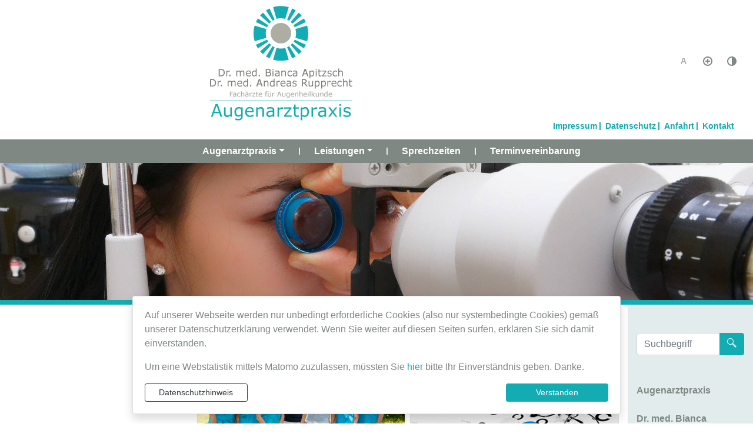

--- FILE ---
content_type: text/html; charset=UTF-8
request_url: https://www.augenarzthalle.de/
body_size: 11057
content:
<!DOCTYPE html>
<html lang="de" >
<head>
                            <base href="https://www.augenarzthalle.de/" />
<meta http-equiv="Content-Type" content="text/html; charset=UTF-8" />
<title>Startseite  Augenarztpraxis - Dr. med. Andreas Rupprecht</title>
<meta name="generator" content="GeoCMS Version:5.51.01 brain-SCC GmbH (c) 2026" />
<meta name="keywords" content="Augenarztpraxis Augenarzt Dr. Andreas Rupprecht Halle, Startseite" />
<meta name="robots" content="index, follow" />
<link  rel="stylesheet" type="text/css" href="https://www.augenarzthalle.de/res/jquery/css/jquery-ui.min.css?v=v5.51.01"  />
<link  rel="stylesheet" type="text/css" href="https://www.augenarzthalle.de/res/jquery/css/jquery-ui-brain.css?v=v5.51.01"  />
<link  id="special_btp_css"  rel="stylesheet" type="text/css" href="https://www.augenarzthalle.de/vendor/bootstrap/style_rupprecht.css?v=v5.51.01"  />
<link  rel="stylesheet" type="text/css" href="https://www.augenarzthalle.de/res/icomoon/icomoon.css?v=v5.51.01"  />
<link  rel="stylesheet" type="text/css" href="https://www.augenarzthalle.de/res/lindua/lindua.css?v=v5.51.01"  />
<link  rel="stylesheet" type="text/css" href="https://www.augenarzthalle.de/res/vendor/bootstrap/icons/font/bootstrap-icons.css?v=v5.51.01"  />
<link  rel="stylesheet" type="text/css" href="https://www.augenarzthalle.de/res/vendor/bootstrap/xcontrols/xcontrols_bootstrap4_frontend.css?v=v5.51.01"  />
<link  rel="stylesheet" type="text/css" href="https://www.augenarzthalle.de/res/modules/gccookiemessage/templates/index.css?v=v5.51.01"  />
<script  src="https://www.augenarzthalle.de/res/jquery/js/jquery.min.js?v=v5.51.01"></script>
<script defer src="https://www.augenarzthalle.de/res/jquery/js/jquery-ui.min.js?v=v5.51.01"></script>
<script defer src="https://www.augenarzthalle.de/res/js/jquery/jquery-ui-touch-punch/jquery.ui.touch-punch.min.js?v=v5.51.01"></script>
<script defer src="https://www.augenarzthalle.de/res/vendor/bootstrap/plugin/js/popper.min.js?v=v5.51.01"></script>
<script defer src="https://www.augenarzthalle.de/res/vendor/bootstrap/4.6.0/js/bootstrap.min.js?v=v5.51.01"></script>
<script  src="https://www.augenarzthalle.de/res/js/gclocalstorage/gcLocalStorage.js?v=v5.51.01"></script>
<script  src="https://www.augenarzthalle.de/res/js/gc.js?v=v5.51.01"></script>
<script  src="https://www.augenarzthalle.de/res/js/xc.js?v=v5.51.01"></script>
<script defer src="https://www.augenarzthalle.de/res/vendor/bootstrap/plugin/js/responsive-tabs.js?v=v5.51.01"></script>
<script defer src="https://www.augenarzthalle.de/res/js/bootstrap/bootstrap-modaldialog/bootstrap.modaldialog.min.js?v=v5.51.01"></script>
<script defer src="https://www.augenarzthalle.de/res/vendor/bootstrap/plugin/bootstrap-autocomplete/dist/latest/bootstrap-autocomplete.js?v=v5.51.01"></script>
<script defer src="https://www.augenarzthalle.de/res/js/jquery/bootstrap-maxlength/src/bootstrap-maxlength.js?v=v5.51.01"></script>
<script defer src="https://www.augenarzthalle.de/res/modules/btp_pushmenu/templates/v2_0/pushmenu.min.js?v=v5.51.01"></script>
<style>
.subkey-draft,
.subkey-draft-0 {
    border-left: 2px dashed red;
    padding-left: 2px;
}

.subkey-draft-50 {
    border-left: 2px dashed #F5DC60;
    padding-left: 2px;
}

.in-time-0 {
    border-left: 2px dashed yellow;
    padding-left: 2px;
}

.subkey-draft-99 {
    border-left: 2px dashed silver;
    padding-left: 2px;
}
            .breadcrumb-item + .breadcrumb-item-first::before {
    content : ":";
}

@media (pointer : coarse) {
    .btp_breadcrumb ol.breadcrumb.touch {
        flex-wrap  : nowrap;
    overflow-x : scroll;
    }

    .btp_breadcrumb a,
    .btp_breadcrumb span {
        white-space : nowrap;
    }

    .btp_breadcrumb li:last-child span {
        margin-right : .75rem;
    }

    .breadcrumb-item + .breadcrumb-item::before {
        float : none;
    }
}
#carousel_gallery_10_2_1284 .carousel-item {
        transition : transform 2s ease-in-out,opacity 2s ease-in-out;
    }
        #carousel_gallery_10_2_1284.carousel-fade .active.carousel-item-left,
    #carousel_gallery_10_2_1284.carousel-fade .active.carousel-item-right {
        transition : transform 2s ease-in-out,opacity 2s ease-in-out;
    }
			
.dropdown-menu {
	margin-top: 0 !important; /* 0.5rem*/
}	
		
.dropdown-submenu {
  position: relative;
}


.dropdown-submenu a::after {
  transform: rotate(-90deg);
  position: absolute;
  right: 8px;
  top: .8em;
}

.dropdown-submenu .dropdown-menu {
  top: 0;
  left: 100%;
  margin-left: .1rem;
  margin-right: .1rem;
}
</style>
<script  >
jQuery.noConflict();
var GeoCMSMultiObject = {};
/* +++++++++++++++++++++++++++++++++++++ */
window.GeoCMSLocalStorage      = new gcLocalStorage('rupprecht-halle',false); /* Wrapper für localStorage */
window.GeoCMSSessionStorage    = new gcLocalStorage('rupprecht-halle',true);  /* Wrapper für sessionStorage */
/* +++++++++++++++++++++++++++++++++++++ */

document.addEventListener('keyup',XControls.Core.closePopupWithEscape);			jQuery(function() {
				jQuery('.check_max_length').maxlength({
				    alwaysShow: true,
				    //threshold: 10,
				    warningClass: "badge bg-success",
				    limitReachedClass: "badge badge-danger",
				    placement: 'top'
				    //message: 'used %charsTyped% of %charsTotal% chars.'
				});
			});function openWizardDialog(element_id, reference, wizardname) {
	var url = 'https://www.augenarzthalle.de/admin/page/ajax/GetWizard/?wizard=__WIZ__&uhash=zbT7aEHZmuL8iODYNslSodKAfgxC1v90W6G2BMcr&input_id=__ID__'.replace('__WIZ__',wizardname).replace('__ID__',element_id);
	return BtpDialogClass.invokeOnClick(reference,url);
}
 jQuery(document).ready(function() {
     
     function is_touch_device() {
	 return (('ontouchstart' in window)
	      || (navigator.MaxTouchPoints > 0)
	      || (navigator.msMaxTouchPoints > 0));
}
     
     if (!is_touch_device()) {
		     jQuery('.navbar-nav .llevel-0').on('click', function(e) {
		         if (!jQuery(this).hasClass('noclick')) {
		             location.href = jQuery(this).attr('href');
		             return true;
		         }
		       
		         return false;
		     });
     }
     
     jQuery('.dropdown-menu a.dropdown-toggle').on('click', function(e) {
         if (!is_touch_device() && !jQuery(this).hasClass('noclick')) {
             location.href = jQuery(this).attr('href');
             return true;
         }
         
	  if (!jQuery(this).next().hasClass('show')) {
	    jQuery(this).parents('.dropdown-menu').first().find('.show').removeClass("show");
	  }
	  var parent  = jQuery(this).offsetParent();
	  var subMenu = jQuery(this).next(".dropdown-menu");
	  subMenu.toggleClass('show');
	  subMenu.css({"left": parent.outerWidth() - 10});
	  
	  jQuery(this).parents('li.nav-item.dropdown.show').on('hidden.bs.dropdown', function(e) {
	    jQuery('.dropdown-submenu .show').removeClass("show");
	  });
	  
	  return false;
	});
     
     
     jQuery('.nav-link').on('mouseenter', function(e) {
	    jQuery(this).parents('.navbar-nav').find('.show').removeClass("show");
	  if (!jQuery(this).next().hasClass('show')) {
	    jQuery(this).parents('.navbar-nav').first().find('.show').removeClass("show");
	  }
	  var subMenu = jQuery(this).next(".dropdown-menu");
	  subMenu.toggleClass('show');
	  jQuery(this).parents('li.nav-item.dropdown.show').on('hidden.bs.dropdown', function(e) {
	    jQuery('.dropdown-submenu .show').removeClass("show");
	  });
	  
	  return false;
	});
	
	jQuery('.navbar-nav').on('mouseleave', function(e) {
	    jQuery(this).find('.show').removeClass("show");
	});
	
	
	jQuery('.dropdown-menu a.dropdown-toggle').on('mouseenter', function(e) {
	  if (!jQuery(this).next().hasClass('show')) {
	    jQuery(this).parents('.dropdown-menu').first().find('.show').removeClass("show");
	  }
	  var parent  = jQuery(this).offsetParent();
	  var subMenu = jQuery(this).next(".dropdown-menu");
	  subMenu.toggleClass('show');
	  subMenu.css({"left": parent.outerWidth() - 10});
	
	
	  jQuery(this).parents('li.nav-item.dropdown.show').on('hidden.bs.dropdown', function(e) {
	    jQuery('.dropdown-submenu .show').removeClass("show");
	  });
	
	
	  return false;
	});
	
	jQuery('.dropdown-menu a.dropdown-normal').on('mouseenter', function(e) {
	  if (!jQuery(this).next().hasClass('show')) {
	    jQuery(this).parents('.dropdown-menu').first().find('.show').removeClass("show");
	  }
	  
	  jQuery(this).parents('li.nav-item.dropdown.show').on('hidden.bs.dropdown', function(e) {
	    jQuery('.dropdown-submenu .show').removeClass("show");
	  });
	
	
	  return false;
	});
	
});
</script>

<link rel="canonical" href="https://www.augenarzthalle.de/de/Augenarztpraxis_Dr_Rupprecht.html" />

<!-- FAVICONS: Beginn -->				
<!--link rel="shortcut icon" href="https://www.augenarzthalle.de/favicon.ico" type="image/x-icon" id="favicon" /-->
<!--link rel="icon" href="https://www.augenarzthalle.de/favicon.ico" type="image/x-icon"/-->
<!--link rel="shortcut icon" href="https://www.augenarzthalle.de/favicon.ico" type="image/vnd.microsoft.icon"-->
<link rel="apple-touch-icon" type="image/png" sizes="57x57" href="https://www.augenarzthalle.de/de/datei/zuschneiden/57x57/id/116,1284/apple-icon-57x57.png">
<link rel="apple-touch-icon" type="image/png" sizes="60x60" href="https://www.augenarzthalle.de/de/datei/zuschneiden/60x60/id/116,1284/apple-icon-60x60.png">
<link rel="apple-touch-icon" type="image/png" sizes="72x72" href="https://www.augenarzthalle.de/de/datei/zuschneiden/72x72/id/116,1284/apple-icon-72x72.png">
<link rel="apple-touch-icon" type="image/png" sizes="76x76" href="https://www.augenarzthalle.de/de/datei/zuschneiden/76x76/id/116,1284/apple-icon-76x76.png">
<link rel="apple-touch-icon" type="image/png" sizes="114x114" href="https://www.augenarzthalle.de/de/datei/zuschneiden/114x114/id/116,1284/apple-icon-114x114.png">
<link rel="apple-touch-icon" type="image/png" sizes="120x120" href="https://www.augenarzthalle.de/de/datei/zuschneiden/120x120/id/116,1284/apple-icon-120x120.png">
<link rel="apple-touch-icon" type="image/png" sizes="144x144" href="https://www.augenarzthalle.de/de/datei/zuschneiden/144x144/id/116,1284/apple-icon-144x144.png">
<link rel="apple-touch-icon" type="image/png" sizes="152x152" href="https://www.augenarzthalle.de/de/datei/zuschneiden/152x152/id/116,1284/apple-icon-152x152.png">
<link rel="apple-touch-icon" type="image/png" sizes="180x180" href="https://www.augenarzthalle.de/de/datei/zuschneiden/180x180/id/116,1284/apple-icon-180x180.png">
<link rel="icon" type="image/png" sizes="36x36" href="https://www.augenarzthalle.de/de/datei/zuschneiden/36x36/id/116,1284/android-chrome-36x36.png">
<link rel="icon" type="image/png" sizes="48x48" href="https://www.augenarzthalle.de/de/datei/zuschneiden/48x48/id/116,1284/android-chrome-48x48.png">
<link rel="icon" type="image/png" sizes="72x72" href="https://www.augenarzthalle.de/de/datei/zuschneiden/72x72/id/116,1284/android-chrome-72x72.png">
<link rel="icon" type="image/png" sizes="96x96" href="https://www.augenarzthalle.de/de/datei/zuschneiden/96x96/id/116,1284/android-chrome-96x96.png">
<link rel="icon" type="image/png" sizes="144x144" href="https://www.augenarzthalle.de/de/datei/zuschneiden/144x144/id/116,1284/android-chrome-144x144.png">
<link rel="icon" type="image/png" sizes="192x192" href="https://www.augenarzthalle.de/de/datei/zuschneiden/192x192/id/116,1284/android-chrome-192x192.png">
<link rel="icon" type="image/png" sizes="256x256" href="https://www.augenarzthalle.de/de/datei/zuschneiden/256x256/id/116,1284/android-chrome-256x256.png">
<link rel="icon" type="image/png" sizes="384x384" href="https://www.augenarzthalle.de/de/datei/zuschneiden/384x384/id/116,1284/android-chrome-384x384.png">
<link rel="icon" type="image/png" sizes="512x512" href="https://www.augenarzthalle.de/de/datei/zuschneiden/512x512/id/116,1284/android-chrome-512x512.png">
<link rel="icon" type="image/png" sizes="57x57" href="https://www.augenarzthalle.de/de/datei/zuschneiden/57x57/id/116,1284/favicon-57x57.png">
<link rel="icon" type="image/png" sizes="96x96" href="https://www.augenarzthalle.de/de/datei/zuschneiden/96x96/id/116,1284/favicon-96x96.png">
<link rel="icon" type="image/png" sizes="16x16" href="https://www.augenarzthalle.de/de/datei/zuschneiden/16x16/id/116,1284/favicon-16x16.png">
<meta name="msapplication-TileColor" content="#ffffff">
<meta name="msapplication-TileImage" content="https://www.augenarzthalle.de/de/datei/zuschneiden/144x144/id/116,1284/ms-icon-144x144.png">
<meta name="theme-color" content="#ffffff">
<!-- FAVICONS: Ende -->
            
    <meta http-equiv="X-UA-Compatible" content="IE=edge">
    <meta name="viewport" content="width=device-width, initial-scale=1, maximum-scale=1.0, user-scalable=no">
    <meta name="theme-color" content="#">
    <meta name="format-detection" content="telephone=no">
    <!--[if lt IE 11]>
    <script src="res/js/bootstrap/html5shiv.min.js"></script><![endif]-->
    <script src="res/js/bootstrap/picturefill.min.js"></script>
     
    
            <meta name="google-site-verification" content="118189958901879631571"/>
    
</head>
<body id="page-body" class="theme_ color_  twocolright style_rupprecht">

    

<div id="pm_page">

    
    <header id="page-header" class="container-fluid px-0">
        <div class="container-fluid">
            
            <div class="header-top row flex-nowrap">
                                        <div class="col-auto  d-lg-none d-print-none d-inline-flex align-items-center order-1">
        <button id="pm_trigger_4_2_1284"  class="pushmenu-trigger btn d-inline-flex flex-column align-items-center animation bg-primary text-white">
                            <span class="pm-trigger-icon">
                                            <span class="pm-trigger-icon-bar bg-white"></span>
                                            <span class="pm-trigger-icon-bar bg-white"></span>
                                            <span class="pm-trigger-icon-bar bg-white"></span>
                                    </span>
                                        <span class="pm-trigger-label small text-white">
                                                                MENÜ
                                        
                </span>
                    </button>
    </div>

                
                                
                                                                        
                <div class="col-auto d-flex align-items-center offset-lg-3 order-2">

                                            <div class="weblogo pt-2 pb-2 pb-lg-0 w-100">
                                        <div class="btp_freecontent pagelogo modularea-__hidden view-singleview mode-picture" data-gc-search="true"><div id="14_2_1284"
             role="complementary"
             class="border-0 rounded-0           btp_freecontent_cfg_14_2_1284  "><a href="//www.augenarzthalle.de//de/Augenarztpraxis_Dr_Rupprecht.html" target="_self" title=""><img class="btp_freecontent_image  img-fluid rounded-0" src="https://www.augenarzthalle.de/de/datei/anzeigen/id/172,1284/logo_augenarzt_rupprecht_apitzsch.jpg" alt=""/></a></div></div>
    
                        </div>
                                    </div>

                <div class="col-auto d-none d-lg-flex d-print-none tools-barriere align-items-center justify-content-end ml-auto order-3">
                                                                                    
                    <div class="btn-group btn-group-normal">
                                                                                                                                                                                                <button title="Schriftgröße normalisieren" data-toggle="tooltip" id="fsize-normal" class="d-none d-lg-inline-flex fsize-button btn btn-transparent align-items-center">
                                                        <i class="icon icon-text-color d-inline-flex align-items-center"></i>
                        </button>
                        <button title="Schriftgröße vergrößern" data-toggle="tooltip" id="fsize-plus" class="d-none d-lg-inline-flex fsize-button btn btn-transparent align-items-center">
                                                        <i class="icon icon-plus-circle d-inline-flex align-items-center"></i>
                        </button>
                        <button title="Kontrastmodus aktivieren/deaktivieren" data-toggle="tooltip"
                                class="d-none d-lg-inline-flex contrast-switcher btn btn-transparent align-items-center">
                            <i class="icon icon-contrast d-inline-flex align-items-center"></i>
                        </button>
                    </div>
                </div>
                            </div>
        </div>

                    <div class="servicenavigation d-none d-lg-flex justify-content-end px-4 pb-3">
                            <div class="btp_freemenu service modularea-__hidden view-singleview mode-standard" data-gc-search="false"><div id="6_2_1284"
                 role="navigation"
                 aria-label='Navigation_(6_2_1284)'><ul class="freemenu-list"><li class="freemenu-list-entry"
            ><a                                                         href="//www.augenarzthalle.de/de/impressum.html"
            title="Impressum"
        
                                                       class="freemenu-list-entry-link internal-link"
               target="_self"
                                                            ><span class="freemenu-list-entry-title">Impressum</span></a></li><li class="freemenu-list-entry"
            ><a                                                         href="//www.augenarzthalle.de/de/datenschutz.html"
            title="Datenschutz"
        
                                                       class="freemenu-list-entry-link internal-link"
               target="_self"
                                                            ><span class="freemenu-list-entry-title">Datenschutz</span></a></li><li class="freemenu-list-entry"
            ><a                                                         href="//www.augenarzthalle.de/de/anfahrt.html"
            title="Anfahrt"
        
                                                       class="freemenu-list-entry-link internal-link"
               target="_self"
                                                            ><span class="freemenu-list-entry-title">Anfahrt</span></a></li><li class="freemenu-list-entry"
            ><a                                                         href="//www.augenarzthalle.de/de/kontakt.html"
            title="Kontakt"
        
                                                       class="freemenu-list-entry-link internal-link"
               target="_self"
                                                            ><span class="freemenu-list-entry-title">Kontakt</span></a></li></ul></div></div>
    
            </div>
        
                    <div class="mainnavigation">
                            <div class="btp_navbar bg-secondary text-white modularea-__hidden view-moduloutput" data-gc-search="true">
    


	

    
                    <nav id="navbar_26e82ed1b14955fc081d5315826a4327" class="navbar navbar-expand-lg  bg-transparent  offset-lg-3"><button class="navbar-toggler navbar-toggler-right " type="button" data-toggle="collapse" data-target="#nav_26e82ed1b14955fc081d5315826a4327" aria-controls="nav_26e82ed1b14955fc081d5315826a4327" aria-expanded="false" aria-label="Toggle navigation"><span class="navbar-toggler-icon"><span class="sr-only">Navigation auf/zu</span></span></button><div class="collapse navbar-collapse" id="nav_26e82ed1b14955fc081d5315826a4327"><ul class="nav navbar-nav mr-auto"><li id="li_node_5" class="nav-item   nlevel-0 dropdown"><a data-id="node_5"
               class="nav-link llevel-0 dropdown-toggle    "
               data-toggle="dropdown" title="Augenarztpraxis"                href="https://www.augenarzthalle.de/de/augenarztpraxis.html">Augenarztpraxis</a><ul id="sub_node_5" class="dropdown-menu  nlevel-0"><li class=" nlevel-0 touchOnly"><a                class="dropdown-item dropdown-normal  "
               title="Augenarztpraxis" href="https://www.augenarzthalle.de/de/augenarztpraxis.html"
               target="_self">Weiter ...</a></li><li class="dropdown-divider touchOnly">&nbsp;</li><li class=" nlevel-1 "><a                class="dropdown-item dropdown-normal  "
               title="Team" href="https://www.augenarzthalle.de/de/team.html"
               target="_self">Team</a></li><li class=" nlevel-1 "><a                class="dropdown-item dropdown-normal  "
               title="Einblicke" href="https://www.augenarzthalle.de/de/einblicke.html"
               target="_self">Einblicke</a></li></ul></li><li id="li_node_6" class="nav-item   nlevel-0 dropdown"><a data-id="node_6"
               class="nav-link llevel-0 dropdown-toggle    "
               data-toggle="dropdown" title="Leistungen"                href="https://www.augenarzthalle.de/de/leistungen.html">Leistungen</a><ul id="sub_node_6" class="dropdown-menu  nlevel-0"><li class=" nlevel-0 touchOnly"><a                class="dropdown-item dropdown-normal  "
               title="Leistungen" href="https://www.augenarzthalle.de/de/leistungen.html"
               target="_self">Weiter ...</a></li><li class="dropdown-divider touchOnly">&nbsp;</li><li id="li_node_40" class=" dropdown-submenu  nlevel-1 dropdown"><a data-id="node_40"
               class="dropdown-item llevel-1 dropdown-toggle    "
               data-toggle="dropdown" title="Diagnostisches Spektrum"                href="https://www.augenarzthalle.de/de/diagnostisches-spektrum.html">Diagnostisches Spektrum</a><ul id="sub_node_40" class="dropdown-menu  nlevel-1"><li class=" nlevel-1 touchOnly"><a                class="dropdown-item dropdown-normal  "
               title="Diagnostisches Spektrum" href="https://www.augenarzthalle.de/de/diagnostisches-spektrum.html"
               target="_self">Weiter ...</a></li><li class="dropdown-divider touchOnly">&nbsp;</li><li class=" nlevel-2 "><a                class="dropdown-item dropdown-normal  "
               title="HRT - Heidelberg Retina Tomograph" href="https://www.augenarzthalle.de/de/hrt-heidelberg-retina-tomograph.html"
               target="_self">HRT - Heidelberg Retina Tomograph</a></li><li class=" nlevel-2 "><a                class="dropdown-item dropdown-normal  "
               title="OCT - optische Cohärenztomographie" href="https://www.augenarzthalle.de/de/oct-optische-cohaerenztomographie.html"
               target="_self">OCT - optische Cohärenztomographie</a></li><li class=" nlevel-2 "><a                class="dropdown-item dropdown-normal  "
               title="Pachymetrie " href="https://www.augenarzthalle.de/de/Pachymetrie.html"
               target="_self">Pachymetrie </a></li><li class=" nlevel-2 "><a                class="dropdown-item dropdown-normal  "
               title="Perimetrie" href="https://www.augenarzthalle.de/de/perimetrie.html"
               target="_self">Perimetrie</a></li><li class=" nlevel-2 "><a                class="dropdown-item dropdown-normal  "
               title="FAG - Fluoreszenzangiographie" href="https://www.augenarzthalle.de/de/fag-fluoreszenzangiographie.html"
               target="_self">FAG - Fluoreszenzangiographie</a></li><li class=" nlevel-2 "><a                class="dropdown-item dropdown-normal  "
               title="Anomaloskop" href="https://www.augenarzthalle.de/de/anomaloskop.html"
               target="_self">Anomaloskop</a></li></ul></li><li id="li_node_41" class=" dropdown-submenu  nlevel-1 dropdown"><a data-id="node_41"
               class="dropdown-item llevel-1 dropdown-toggle    "
               data-toggle="dropdown" title="Lasertherapeutisches Spektrum"                href="https://www.augenarzthalle.de/de/lasertherapeutisches-spektrum.html">Lasertherapeutisches Spektrum</a><ul id="sub_node_41" class="dropdown-menu  nlevel-1"><li class=" nlevel-1 touchOnly"><a                class="dropdown-item dropdown-normal  "
               title="Lasertherapeutisches Spektrum" href="https://www.augenarzthalle.de/de/lasertherapeutisches-spektrum.html"
               target="_self">Weiter ...</a></li><li class="dropdown-divider touchOnly">&nbsp;</li><li class=" nlevel-2 "><a                class="dropdown-item dropdown-normal  "
               title="Glaukombehandlung" href="https://www.augenarzthalle.de/de/Glaukombehandlung.html"
               target="_self">Glaukombehandlung</a></li><li class=" nlevel-2 "><a                class="dropdown-item dropdown-normal  "
               title="Netzhauterkrankungen" href="https://www.augenarzthalle.de/de/netzhauterkrankungen.html"
               target="_self">Netzhauterkrankungen</a></li></ul></li><li class=" nlevel-1 "><a                class="dropdown-item dropdown-normal  "
               title="Operatives Spektrum" href="https://www.augenarzthalle.de/de/operatives-spektrum.html"
               target="_self">Operatives Spektrum</a></li></ul></li><li class="nav-item nlevel-0 "><a                class="nav-link dropdown-normal  "
               title="Sprechzeiten" href="https://www.augenarzthalle.de/de/sprechzeiten.html"
               target="_self">Sprechzeiten</a></li><li class="nav-item nlevel-0 "><a                class="nav-link dropdown-normal  "
               title="Terminvereinbarung" href="https://www.augenarzthalle.de/de/terminvereinbarung.html"
               target="_self">Terminvereinbarung</a></li></ul></div></nav>
    

	
</div>
    
            </div>
        
    </header>

    
    
    
        <div class="subheader">
                                <div id="pushmenu_4_2_1284"
             data-shift="0"
             class="btp_pushmenu push d-flex flex-column h-100 modularea-header view-empty"
             style="visibility: hidden;" data-gc-search="false" tabindex="0"><nav class="pm-nav"
                     data-gc-search="false"><div data-level="1"
                                                             data-shift="0"
                                     class="level"><div class="pm-fill"></div><div class="pm-module-top_inside pm-module order-0 empty"></div><div class="pm-separator order-0"></div><div title=""
                         class="pm-header"><div class="parent-title">    &nbsp</div><div class="pm-close"
                             aria-label="Schließen"
                             title="Schließen"><i aria-hidden="true"
                               class="pm-close-icon icon icon-cross2"></i><i class=" pm-icon-sp-overlay"></i></div></div><div class="pm-separator order-1"></div><div class="pm-module-top_inside2 pm-module order-2 empty"></div><div class="pm-separator order-2"></div><div class="pm-separator order-5"></div><ol data-level="1"
                                        class="pm-list"><li data-level="1"
                                     class="hassub"                            ><a
                                                                                    title="Augenarztpraxis"
                                                                                data-level="1"
                                        aria-level="1"
                                        
                                        data-sub="true"
                                                                                data-level="1"
                                        class="pm-link"
                                        href="https://www.augenarzthalle.de/de/augenarztpraxis.html"
                                        target="_self"
                                        tabindex="-1"><span class="pm-link-title">Augenarztpraxis</span></a><a
                                                                                            title="Unterseiten Augenarztpraxis öffnen"
                                                aria-label="Unterseiten Augenarztpraxis öffnen"
                                                                                        
                                                                                        
                                            data-level="1"
                                            href="javascript:void(0);"
                                            tabindex="-1"
                                            data-sub="true"
                                            class="pm-icon-sub"><i class="icon icon-arrow-right3 icon-arrow"></i><span class="sr-only">Unterseiten Augenarztpraxis öffnen</span></a><div data-level="2"
                                                      class="level"><div class="pm-fill"></div><div title="Augenarztpraxis"
                         class="pm-header"><div class="parent-title">Augenarztpraxis</div><div class="pm-close"
                             aria-label="Schließen"
                             title="Schließen"><i aria-hidden="true"
                               class="pm-close-icon icon icon-cross2"></i></div></div><div class="pm-separator order-1"></div><div class="pm-separator order-5"></div><ol data-level="2"
                                        class="pm-list"><li data-level="2"
                                                                ><a
                                                                                    title="Augenarztpraxis"
                                                                                data-level="2"
                                        aria-level="2"
                                        
                                        
                                                                                data-level="2"
                                        class="pm-link"
                                        href="https://www.augenarzthalle.de/de/augenarztpraxis.html"
                                        target="_self"
                                        tabindex="-1"><span class="pm-link-title">Weiter ...</span></a></li><li data-level="2"
                                                                ><a
                                                                                    title="Team"
                                                                                data-level="2"
                                        aria-level="2"
                                        
                                        
                                                                                data-level="2"
                                        class="pm-link"
                                        href="https://www.augenarzthalle.de/de/team.html"
                                        target="_self"
                                        tabindex="-1"><span class="pm-link-title">Team</span></a></li><li data-level="2"
                                                                ><a
                                                                                    title="Einblicke"
                                                                                data-level="2"
                                        aria-level="2"
                                        
                                        
                                                                                data-level="2"
                                        class="pm-link"
                                        href="https://www.augenarzthalle.de/de/einblicke.html"
                                        target="_self"
                                        tabindex="-1"><span class="pm-link-title">Einblicke</span></a></li></ol><a href="javascript:void(0);"
                       data-level="2"
                       aria-label="Zurück"
                       title="Zurück"
                       tabindex="-1"
                       class="pm-back "><span>Zurück</span><i class="icon icon-arrow-left3"></i></a><div class="pm-separator order-3"></div><a class="sr-only pm-close"
                       href="javascript:void(0);"
                       data-level="2"
                       tabindex="-1"
                       title="Schließen">Schließen</a></div></li><li data-level="1"
                                     class="hassub"                            ><a
                                                                                    title="Leistungen"
                                                                                data-level="1"
                                        aria-level="1"
                                        
                                        data-sub="true"
                                                                                data-level="1"
                                        class="pm-link"
                                        href="https://www.augenarzthalle.de/de/leistungen.html"
                                        target="_self"
                                        tabindex="-1"><span class="pm-link-title">Leistungen</span></a><a
                                                                                            title="Unterseiten Leistungen öffnen"
                                                aria-label="Unterseiten Leistungen öffnen"
                                                                                        
                                                                                        
                                            data-level="1"
                                            href="javascript:void(0);"
                                            tabindex="-1"
                                            data-sub="true"
                                            class="pm-icon-sub"><i class="icon icon-arrow-right3 icon-arrow"></i><span class="sr-only">Unterseiten Leistungen öffnen</span></a><div data-level="2"
                                                      class="level"><div class="pm-fill"></div><div title="Leistungen"
                         class="pm-header"><div class="parent-title">Leistungen</div><div class="pm-close"
                             aria-label="Schließen"
                             title="Schließen"><i aria-hidden="true"
                               class="pm-close-icon icon icon-cross2"></i></div></div><div class="pm-separator order-1"></div><div class="pm-separator order-5"></div><ol data-level="2"
                                        class="pm-list"><li data-level="2"
                                                                ><a
                                                                                    title="Leistungen"
                                                                                data-level="2"
                                        aria-level="2"
                                        
                                        
                                                                                data-level="2"
                                        class="pm-link"
                                        href="https://www.augenarzthalle.de/de/leistungen.html"
                                        target="_self"
                                        tabindex="-1"><span class="pm-link-title">Weiter ...</span></a></li><li data-level="2"
                                     class="hassub"                            ><a
                                                                                    title="Diagnostisches Spektrum"
                                                                                data-level="2"
                                        aria-level="2"
                                        
                                        data-sub="true"
                                                                                data-level="2"
                                        class="pm-link"
                                        href="https://www.augenarzthalle.de/de/diagnostisches-spektrum.html"
                                        target="_self"
                                        tabindex="-1"><span class="pm-link-title">Diagnostisches Spektrum</span></a><a
                                                                                            title="Unterseiten Diagnostisches Spektrum öffnen"
                                                aria-label="Unterseiten Diagnostisches Spektrum öffnen"
                                                                                        
                                                                                        
                                            data-level="2"
                                            href="javascript:void(0);"
                                            tabindex="-1"
                                            data-sub="true"
                                            class="pm-icon-sub"><i class="icon icon-arrow-right3 icon-arrow"></i><span class="sr-only">Unterseiten Diagnostisches Spektrum öffnen</span></a><div data-level="3"
                                                      class="level"><div class="pm-fill"></div><div title="Diagnostisches Spektrum"
                         class="pm-header"><div class="parent-title">Diagnostisches Spektrum</div><div class="pm-close"
                             aria-label="Schließen"
                             title="Schließen"><i aria-hidden="true"
                               class="pm-close-icon icon icon-cross2"></i></div></div><div class="pm-separator order-1"></div><div class="pm-separator order-5"></div><ol data-level="3"
                                        class="pm-list"><li data-level="3"
                                                                ><a
                                                                                    title="Diagnostisches Spektrum"
                                                                                data-level="3"
                                        aria-level="3"
                                        
                                        
                                                                                data-level="3"
                                        class="pm-link"
                                        href="https://www.augenarzthalle.de/de/diagnostisches-spektrum.html"
                                        target="_self"
                                        tabindex="-1"><span class="pm-link-title">Weiter ...</span></a></li><li data-level="3"
                                                                ><a
                                                                                    title="HRT - Heidelberg Retina Tomograph"
                                                                                data-level="3"
                                        aria-level="3"
                                        
                                        
                                                                                data-level="3"
                                        class="pm-link"
                                        href="https://www.augenarzthalle.de/de/hrt-heidelberg-retina-tomograph.html"
                                        target="_self"
                                        tabindex="-1"><span class="pm-link-title">HRT - Heidelberg Retina Tomograph</span></a></li><li data-level="3"
                                                                ><a
                                                                                    title="OCT - optische Cohärenztomographie"
                                                                                data-level="3"
                                        aria-level="3"
                                        
                                        
                                                                                data-level="3"
                                        class="pm-link"
                                        href="https://www.augenarzthalle.de/de/oct-optische-cohaerenztomographie.html"
                                        target="_self"
                                        tabindex="-1"><span class="pm-link-title">OCT - optische Cohärenztomographie</span></a></li><li data-level="3"
                                                                ><a
                                                                                    title="Pachymetrie "
                                                                                data-level="3"
                                        aria-level="3"
                                        
                                        
                                                                                data-level="3"
                                        class="pm-link"
                                        href="https://www.augenarzthalle.de/de/Pachymetrie.html"
                                        target="_self"
                                        tabindex="-1"><span class="pm-link-title">Pachymetrie </span></a></li><li data-level="3"
                                                                ><a
                                                                                    title="Perimetrie"
                                                                                data-level="3"
                                        aria-level="3"
                                        
                                        
                                                                                data-level="3"
                                        class="pm-link"
                                        href="https://www.augenarzthalle.de/de/perimetrie.html"
                                        target="_self"
                                        tabindex="-1"><span class="pm-link-title">Perimetrie</span></a></li><li data-level="3"
                                                                ><a
                                                                                    title="FAG - Fluoreszenzangiographie"
                                                                                data-level="3"
                                        aria-level="3"
                                        
                                        
                                                                                data-level="3"
                                        class="pm-link"
                                        href="https://www.augenarzthalle.de/de/fag-fluoreszenzangiographie.html"
                                        target="_self"
                                        tabindex="-1"><span class="pm-link-title">FAG - Fluoreszenzangiographie</span></a></li><li data-level="3"
                                                                ><a
                                                                                    title="Anomaloskop"
                                                                                data-level="3"
                                        aria-level="3"
                                        
                                        
                                                                                data-level="3"
                                        class="pm-link"
                                        href="https://www.augenarzthalle.de/de/anomaloskop.html"
                                        target="_self"
                                        tabindex="-1"><span class="pm-link-title">Anomaloskop</span></a></li></ol><a href="javascript:void(0);"
                       data-level="3"
                       aria-label="Zurück"
                       title="Zurück"
                       tabindex="-1"
                       class="pm-back "><span>Zurück</span><i class="icon icon-arrow-left3"></i></a><div class="pm-separator order-3"></div><a class="sr-only pm-close"
                       href="javascript:void(0);"
                       data-level="3"
                       tabindex="-1"
                       title="Schließen">Schließen</a></div></li><li data-level="2"
                                     class="hassub"                            ><a
                                                                                    title="Lasertherapeutisches Spektrum"
                                                                                data-level="2"
                                        aria-level="2"
                                        
                                        data-sub="true"
                                                                                data-level="2"
                                        class="pm-link"
                                        href="https://www.augenarzthalle.de/de/lasertherapeutisches-spektrum.html"
                                        target="_self"
                                        tabindex="-1"><span class="pm-link-title">Lasertherapeutisches Spektrum</span></a><a
                                                                                            title="Unterseiten Lasertherapeutisches Spektrum öffnen"
                                                aria-label="Unterseiten Lasertherapeutisches Spektrum öffnen"
                                                                                        
                                                                                        
                                            data-level="2"
                                            href="javascript:void(0);"
                                            tabindex="-1"
                                            data-sub="true"
                                            class="pm-icon-sub"><i class="icon icon-arrow-right3 icon-arrow"></i><span class="sr-only">Unterseiten Lasertherapeutisches Spektrum öffnen</span></a><div data-level="3"
                                                      class="level"><div class="pm-fill"></div><div title="Lasertherapeutisches Spektrum"
                         class="pm-header"><div class="parent-title">Lasertherapeutisches Spektrum</div><div class="pm-close"
                             aria-label="Schließen"
                             title="Schließen"><i aria-hidden="true"
                               class="pm-close-icon icon icon-cross2"></i></div></div><div class="pm-separator order-1"></div><div class="pm-separator order-5"></div><ol data-level="3"
                                        class="pm-list"><li data-level="3"
                                                                ><a
                                                                                    title="Lasertherapeutisches Spektrum"
                                                                                data-level="3"
                                        aria-level="3"
                                        
                                        
                                                                                data-level="3"
                                        class="pm-link"
                                        href="https://www.augenarzthalle.de/de/lasertherapeutisches-spektrum.html"
                                        target="_self"
                                        tabindex="-1"><span class="pm-link-title">Weiter ...</span></a></li><li data-level="3"
                                                                ><a
                                                                                    title="Glaukombehandlung"
                                                                                data-level="3"
                                        aria-level="3"
                                        
                                        
                                                                                data-level="3"
                                        class="pm-link"
                                        href="https://www.augenarzthalle.de/de/Glaukombehandlung.html"
                                        target="_self"
                                        tabindex="-1"><span class="pm-link-title">Glaukombehandlung</span></a></li><li data-level="3"
                                                                ><a
                                                                                    title="Netzhauterkrankungen"
                                                                                data-level="3"
                                        aria-level="3"
                                        
                                        
                                                                                data-level="3"
                                        class="pm-link"
                                        href="https://www.augenarzthalle.de/de/netzhauterkrankungen.html"
                                        target="_self"
                                        tabindex="-1"><span class="pm-link-title">Netzhauterkrankungen</span></a></li></ol><a href="javascript:void(0);"
                       data-level="3"
                       aria-label="Zurück"
                       title="Zurück"
                       tabindex="-1"
                       class="pm-back "><span>Zurück</span><i class="icon icon-arrow-left3"></i></a><div class="pm-separator order-3"></div><a class="sr-only pm-close"
                       href="javascript:void(0);"
                       data-level="3"
                       tabindex="-1"
                       title="Schließen">Schließen</a></div></li><li data-level="2"
                                                                ><a
                                                                                    title="Operatives Spektrum"
                                                                                data-level="2"
                                        aria-level="2"
                                        
                                        
                                                                                data-level="2"
                                        class="pm-link"
                                        href="https://www.augenarzthalle.de/de/operatives-spektrum.html"
                                        target="_self"
                                        tabindex="-1"><span class="pm-link-title">Operatives Spektrum</span></a></li></ol><a href="javascript:void(0);"
                       data-level="2"
                       aria-label="Zurück"
                       title="Zurück"
                       tabindex="-1"
                       class="pm-back "><span>Zurück</span><i class="icon icon-arrow-left3"></i></a><div class="pm-separator order-3"></div><a class="sr-only pm-close"
                       href="javascript:void(0);"
                       data-level="2"
                       tabindex="-1"
                       title="Schließen">Schließen</a></div></li><li data-level="1"
                                                                ><a
                                                                                    title="Sprechzeiten"
                                                                                data-level="1"
                                        aria-level="1"
                                        
                                        
                                                                                data-level="1"
                                        class="pm-link"
                                        href="https://www.augenarzthalle.de/de/sprechzeiten.html"
                                        target="_self"
                                        tabindex="-1"><span class="pm-link-title">Sprechzeiten</span></a></li><li data-level="1"
                                                                ><a
                                                                                    title="Terminvereinbarung"
                                                                                data-level="1"
                                        aria-level="1"
                                        
                                        
                                                                                data-level="1"
                                        class="pm-link"
                                        href="https://www.augenarzthalle.de/de/terminvereinbarung.html"
                                        target="_self"
                                        tabindex="-1"><span class="pm-link-title">Terminvereinbarung</span></a></li></ol><div class="pm-module-bottom_inside pm-module order-6 empty"></div><div class="pm-separator order-0"></div></div></nav></div>
                    <div class="btp_gallery modularea-header view-listview" data-gc-search="true"><a id="content_10_2_1284"></a><div id="gallery_10_2_1284"><div id="carousel_gallery_10_2_1284"
                class="carousel slide carousel-fade"
                data-length="3"
                                    data-ride="carousel" data-interval="5000"
                    data-pause="false"                            ><div class="carousel-inner"><div data-index="0"
                                 class="carousel-item active "><picture><img class="d-block mx-auto img-fluid"
                                                     src="https://www.augenarzthalle.de/de/datei/zuschneiden/1920x350/id/121,1284/ar1.jpg"
                                                     alt=""
                                                                                                          title="ar1"></picture></div><div data-index="1"
                                 class="carousel-item "><picture><img class="d-block mx-auto img-fluid"
                                                     src="https://www.augenarzthalle.de/de/datei/zuschneiden/1920x350/id/123,1284/ar3.jpg"
                                                     alt=""
                                                                                                          title="ar3"></picture></div><div data-index="2"
                                 class="carousel-item "><picture><img class="d-block mx-auto img-fluid"
                                                     src="https://www.augenarzthalle.de/de/datei/zuschneiden/1920x350/id/122,1284/ar2.jpg"
                                                     alt=""
                                                                                                          title="ar2"></picture></div></div></div></div></div>
            
    </div>
    
    
            
                                
    <div id="content" class="container-fluid">
                <div class="row ">
            <main class="col-12 col-lg-6 col-xl-7 offset-lg-3  order-1">
                <div class="col-main py-5" data-gc-search="true">
                                            <div class="btp_breadcrumb modularea-main view-listview" data-gc-search="false">
    <nav aria-label="Brotkrümel-Navigation"><ol class="breadcrumb rounded-0  "><li class="breadcrumb-item active"><span aria-current="page" data-level="1">Startseite</span></li></ol></nav></div>
                    <div class="btp_article modularea-main view-listview" data-gc-search="false"

    
    
    
    
    data-article-view="listview"
>

    		<a id="content_2_2_1284"></a>                    
        	
        
        
        	


            <script>
                
            </script>

        
                    <div id="listview_2_2_1284" class="row no-gutters matrix-1 listview" data-gc-search="false">
            


<div class="col-sm-6 col-md-6" ><div id="content_2_2_1284_33_1284"
         class="card oddeven0  box-shadow subkey-article-90 in-time-1 "
         style="height: 100%"><a href="/de/Augenarztpraxis_Dr_Rupprecht/augenarztpraxis_rupprecht.html" class="card-img-top-link" ><div class="jcrop-link-base"><picture class="teaser-picture"><img class="card-img-top " src="https://www.augenarzthalle.de/de/datei/zuschneiden/600x300/id/33,1284/praxisteam_startseite.jpg"  title="Diagnose, Therapie, Vorsorge" alt="Praxisteam Startseite"></picture></div></a><div class="card-body
									 "><h4 class="card-title d-flex justify-content-between "><span><a href="/de/Augenarztpraxis_Dr_Rupprecht/augenarztpraxis_rupprecht.html" class="card-title-link" >
                                                        Diagnose, Therapie, Vorsorge</a></span></h4><div class="teaser card-text">
                        Wir hei&szlig;en Sie in unserer Augenarztpraxis herzlich willkommen und bieten Ihnen das komplette Spektrum der modernen Augenheilkunde in Diagnose, Therapie und Vorsorge. Unsere innovative und moderne technische Ausstattung erm&ouml;glicht es uns, ...
                    </div><a href="/de/Augenarztpraxis_Dr_Rupprecht/augenarztpraxis_rupprecht.html" class="card-link" >mehr...</a></div></div></div>            


<div class="col-sm-6 col-md-6" ><div id="content_2_2_1284_188_1284"
         class="card oddeven1  box-shadow subkey-article-90 in-time-1 "
         style="height: 100%"><a href="/de/Augenarztpraxis_Dr_Rupprecht/stellenausschreibung_Med_Fachangestellte.html" class="card-img-top-link" ><div class="jcrop-link-base"><picture class="teaser-picture"><img class="card-img-top " src="https://www.augenarzthalle.de/de/datei/zuschneiden/600x300/id/188,1284/stellenausschreibung.jpg"  title="Stellenausschreibung: Medizinische Fachangestellte (m, w, d), Gesundheits- und Krankenpfleger (m, w, d)" alt="STELLENAUSSCHREIBung"></picture></div></a><div class="card-body
									 "><h4 class="card-title d-flex justify-content-between "><span><a href="/de/Augenarztpraxis_Dr_Rupprecht/stellenausschreibung_Med_Fachangestellte.html" class="card-title-link" >
                                                        Stellenausschreibung: Medizinische Fachangestellte (m, w, d), Gesundheits- und Krankenpfleger (m, w, d)</a></span></h4><div class="teaser card-text">
                        Zur Verst&auml;rkung unseres Teams suchen wir zum n&auml;chstm&ouml;glichen Zeitpunkt eine/en Medizinischen Fachangestellten (m, w, d), Gesundheits- und Krankenpfleger (m, w, d) &nbsp; Ihre Aufgaben: Empfang, Terminvergabe und die Betreuung unserer ...
                    </div><a href="/de/Augenarztpraxis_Dr_Rupprecht/stellenausschreibung_Med_Fachangestellte.html" class="card-link" >mehr...</a></div></div></div>    
        </div>

        
        		
	
        	

            </div>
            
                </div>
            </main>
                                        <aside id="aside_right" class="col-12 col-lg-3 col-xl-2 mt-2 mt-lg-0 mt-xl-0 order-2">
                    <div class="col-aside py-5">
                                                <div class="gc_search mb-5"  data-gc-search="false"><div class="gc_search_mask"><div class="searchbar-fields"><form method="get" id="gc_search_form_right_19_2_1284" action="https://www.augenarzthalle.de/de/suche.html"><input type="hidden" name="search[submitted]" value="1"/><input type="hidden" name="search[noajax]" id="gc_search_noajax_right_19_2_1284" value="1"/><div class="input-group"><input type="text" name="search[word]" id="gc_search_word_right_19_2_1284" placeholder="Suchbegriff" autocomplete="on" class="searchbar-word form-control" value=""/><div class="input-group-append"><button type="submit" class="searchform-trigger btn btn-primary" id="gc_search_trigger_right_19_2_1284" title="Suchen" value="Suchen"><i class="icon icon-search2"></i></button></div></div></form></div></div><script>
        (function ($) {
            $(function () {
                $("#gc_search_noajax_right_19_2_1284").val(0);
            });
        })(jQuery);
    </script></div>
                    <div class="btp_freecontent modularea-right view-singleview mode-rte" data-gc-search="true"><div id="12_2_1284"
             role="complementary"
             class="border-0 rounded-0           btp_freecontent_cfg_12_2_1284  "><div id="12_2_1284_box" class=""><div class=""><p><strong>Augenarztpraxis <br /><br />Dr. med. Bianca Apitzsch<br />Dr. med. Andreas Rupprecht</strong></p><p>Elsa-Brändström-Straße 181<br />06110 Halle(Saale)</p><p>T  0345-4449306<br />F  0345-97608950<br />E <a href="mailto:praxis@augenarzthalle.de">praxis@augenarzthalle.de</a> <br /><br />Die Augenarztpraxis befindet sich im Erdgeschoss (EG) auf der rechten Seite</p><h5> </h5><p><strong>Öffnungszeiten</strong></p><p>Montag<br />08:00 - 12:00 Uhr</p><p>Dienstag<br />08:00 - 12:00 Uhr<br />14:00 - 17:30 Uhr</p><p>Mittwoch<br />08:00 - 13:00 Uhr</p><p>Donnerstag<br />08:00 - 12:00 Uhr<br />14:00 - 17:30 Uhr</p><p>Freitag<br />08:00 - 12:00 Uhr</p></div></div></div></div>
            
                    </div>
                </aside>
                    </div>
    </div>

    
    <footer id="page-footer" class="container-fluid px-0">

            

                        <div class="container">
                                    <div class="gccookiemessageSpecial d-print-none z-index-tooltip fixed-bottom"
     id="gccookiemessage"
     style="display:none;     margin-bottom: 1rem;"
     data-gc-search="false"
     data-nosnippet>
    <style>
        .gccookiemessageSpecial .intern-page-link {
            text-decoration : underline !important;
            font-weight     : bold;
        }
    </style>
    <div id="cookieBanner"
         style="max-width: 830px; z-index: 1070; margin: 0 auto;">
        <div class="card shadow">
            <div class="card-body">
                
                <p>Auf unserer Webseite werden nur unbedingt erforderliche Cookies (also nur systembedingte Cookies) gemäß unserer Datenschutzerklärung verwendet. Wenn Sie weiter auf diesen Seiten surfen, erklären Sie sich damit einverstanden.</p>
<p>Um eine Webstatistik mittels Matomo zuzulassen, müssten Sie <a href="/#matomo_optin">hier</a> bitte Ihr Einverständnis geben. Danke.</p>
                
                                                <div class="row align-items-center">
                                            <div class="col-12 col-md-3 mb-2 mb-md-0">
                            <a class="btn btn-sm btn-outline-dark silbentrennung w-100"
                               href="/de/datenschutz.html"
                               title="Sprung zur Datenschutz-Seite">Datenschutzhinweis</a>
                        </div>
                                                                                <div class="col-12 col-md-3 ml-md-auto">
                        <button id="cookieSubmitButton"
                                type="button"
                                class="btn btn-sm btn-primary silbentrennung w-100"
                                onclick="setCookieMessageCookie();jQuery('#gccookiemessage').slideUp()">Verstanden</button>
                    </div>
                </div>
            </div>
        </div>
    </div>
    <style>
        #essentialCheckContainer .xelement-form .checkbox input[data-gc-cbtype=switch]:disabled + .box, .xelement-form .checkbox input[data-gc-cbtype=switch]:disabled ~ .label {
            opacity : 1;
        }

        #gccookiemessage .option-card .form-control-label {
            margin-bottom : 0;
        }

        #gccookiemessage .option-card[data-click] {
            cursor : pointer;
        }

        #essentialCheckContainer input {
            cursor : not-allowed;
        }
    </style>
            <script>

        // Prüft den Checkbox-Status und setzt den Klick-Handler für die Optionen-Auswahl
        // i.d.R. im GeoCMS nur Matomo

        function setCookieOptionCheck() {
            document.querySelectorAll('.option-element-dialog').forEach(function (element) {
                var option = element.getAttribute('data-option-name')
                if (option) {
                    var option_on = element.getAttribute('data-option-on') || 1
                    var current = window.GeoCMSLocalStorage.getItem(option)
                    if (current && current === option_on) {
                        element.checked = true
                    } else {
                        element.checked = false
                    }
                }
            })
        }

        function clickHandler(element) {
            let option = element.getAttribute('data-option-name')
            let option_on = element.getAttribute('data-option-on') || 1
            let current = window.GeoCMSLocalStorage.getItem(option)
            if (current && current == option_on) {
                window.GeoCMSLocalStorage.removeItem(option)
            } else if (!current || current !== option_on) {
                window.GeoCMSLocalStorage.setItem(option, option_on)
            }
            element.checked = !element.checked
        }

        function setContainerEventListeners() {
            document.querySelectorAll('#cookieBanner .option-card').forEach(function (element) {
                if (element.hasAttribute("data-click")) {
                    var checkbox = element.querySelector('.option-element-dialog')
                    element.addEventListener('click', function (event) {
                        event.preventDefault()
                        clickHandler(checkbox)
                    })
                }
            })
        }

        // Callback-Funktion, wird nach dem Laden des Dialogs aufgerufen
        function initCookieModal(response, status) {
            window.setTimeout(setCookieOptionCheck, 500)
        }

        // Lädt den Dialog
        function showCookieModal() {
            var url = 'https://www.augenarzthalle.de/de/mod/2,1,1284/ajax/1/cookiemodal/?tHash=1768891448.9718'
            if (url) {
                var modal = new BtpDialogClass('mycookiemodal', {
                    'ajaxUrl': url,
                    'title': 'Cookie-Einstellungen',
                    'onLoaded': initCookieModal,
                    'onHide': function () {
                        location.reload()
                    }
                })
                modal.open()
            }
        }

        GeoCMS.Content.Core.alternateDocumentReady(function () {
            setCookieOptionCheck()
            setContainerEventListeners()
        })
    </script>
</div>
                        <script>
        var didConsent = window.GeoCMSLocalStorage.getItem('matomo_consent');

        var _paq = _paq || [];
        _paq.push(["requireConsent"]);

        if (didConsent && didConsent=='optin')
        {
            _paq.push(['setConsentGiven']);
            (function() {
                var u="//piwik.brain-scc.de/";
                _paq.push(["setTrackerUrl", u + "matomo.php"]);
                _paq.push(["setSiteId", 39]);
                _paq.push(["setVisitorCookieTimeout", "0"]);
                _paq.push(["setSessionCookieTimeout", "0"]);
                _paq.push(["trackPageView"]);
                _paq.push(["enableLinkTracking"]);

                var d=document, g=d.createElement('script'), s=d.getElementsByTagName('script')[0]; g.type='text/javascript'; g.defer=true; g.async=true; g.src=u+'piwik.js';
                s.parentNode.insertBefore(g,s); })();
        }
        else
        {
            _paq.push(["forgetConsentGiven"]);
        }
    </script>
    <noscript><p><img src="//piwik.brain-scc.de/piwik.php?idsite=39&rec=1" style="border:0" alt="" /></p></noscript>

            
                    </div>
    </footer>

</div>

    
    <!-- Modaler Dialog, allgemein -->
    <div class="modal fade" id="btp_master_dialog" tabindex="-1" role="dialog" data-backdrop="static">
        <div class="modal-dialog  modal-lg modal-dialog-centered modal-dialog-scrollable" role="document">
            <div class="modal-content">
                <div class="modal-header">
                    <h5 class="modal-title">Dialog</h5>
                    <button type="button" class="close" data-dismiss="modal" aria-label="Close">
                        <span aria-hidden="true">&times;</span>
                    </button>
                </div>
                <div class="modal-body"></div>
                <div class="modal-footer">
                    <button name="close" type="button" class="btn btn-secondary" data-dismiss="modal">Schließen</button>
                </div>
            </div>
        </div>
    </div>

<script src="modules/page/templates/augenarzt/js/scripts.min.js"></script>
                        <script  >
/* --- PUSHMENU initialisieren */							
let pushmenu_4_2_1284 = null;
window.addEventListener("DOMContentLoaded", () => {
  pushmenu_4_2_1284 = new pushmenu({"container_id":"pushmenu_4_2_1284","position":"left","trigger":{"key":"pm_trigger_4_2_1284"},"modules":[{"selector":".btp_freemenu.service","clone":"1","position":"bottom_inside"}],"overlay":"1","openActive":"1"});
});
/* --------------------------- */


        function setCookieMessageCookie() {
            var currentDate = new Date();
            var stopDate    = new Date(currentDate.getTime() + 1000*60*60*24*31);
            window.GeoCMSLocalStorage.setItem('gccookiemessage_okay',1);
            window.GeoCMSLocalStorage.setItem('gccookiemessage_expires',stopDate.toJSON());
        }		
                
        function checkCookieMessage() {
            var currentDate     = new Date();
            var currentDateStr  = currentDate.toJSON();
            var storageDateStr  = window.GeoCMSLocalStorage.getItem('gccookiemessage_expires');
            var cookieMessage = document.getElementById('gccookiemessage');
            if (storageDateStr && storageDateStr > currentDateStr) {
                cookieMessage.style.display = 'none';
                cookieMessage.remove();
            } else {
                document.body.insertBefore(cookieMessage, document.body.firstChild);
                cookieMessage.style.display = 'block';
            }
        }
        checkCookieMessage();
function is_touch_device() {
	 return (('ontouchstart' in window)
	      || (navigator.MaxTouchPoints > 0)
	      || (navigator.msMaxTouchPoints > 0));
}

jQuery(function() {
	if (!is_touch_device()) {
		jQuery('.touchOnly').hide();
	}
});
</script>

            

</body>
</html>